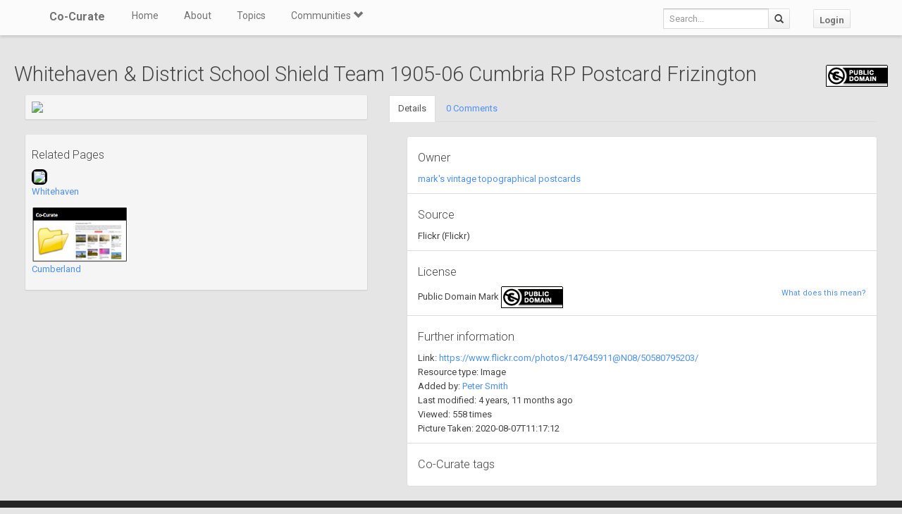

--- FILE ---
content_type: text/html; charset=utf-8
request_url: https://co-curate.ncl.ac.uk/resources/view/116379/
body_size: 6083
content:



<!DOCTYPE html>
<html lang="en">
<head>
    <meta charset="utf-8">
    <title>Whitehaven &amp; District School Shield Team 1905-06 Cumbria RP Postcard Frizington | Co-Curate</title>
    <!-- Always force latest IE rendering engine (even in intranet) & Chrome Frame -->
    <meta http-equiv="X-UA-Compatible" content="IE=edge,chrome=1"/>
    <meta name="viewport" content="width=device-width, initial-scale=1.0">
    
    <meta name="keywords" content="">
    <meta name="author" content="">

    <!-- jQuery (necessary for Bootstrap's JavaScript plugins) -->
    <script src="https://ajax.googleapis.com/ajax/libs/jquery/1.11.0/jquery.min.js"></script>
    <script src="//ajax.googleapis.com/ajax/libs/jqueryui/1.10.4/jquery-ui.min.js"></script>
    <script src="/static/js/jquery.cookie.js" type="text/javascript"></script>
    <!-- Include all compiled plugins (below), or include individual files as needed -->
    <script src="/static/bootstrap/js/bootstrap.min.js"></script>

    
    

    <!-- new design layout -->
    <link href="/static/bootstrap/css/bootstrap.min.css" rel="stylesheet">
    <link href='//fonts.googleapis.com/css?family=Roboto:400,300,700' rel='stylesheet' type='text/css'>
    <link rel="stylesheet" href="/static/css/font-awesome.min.css">
    <!--[if IE 7]>
    <link rel="stylesheet" href="/static/css/font-awesome-ie7.min.css">
    <![endif]-->
    <link href="/static/css/bootplus.css" rel="stylesheet">
    <link href="/static/css/bootplus-responsive.css" rel="stylesheet">
    <link href="/static/css/sl-slide.css" rel="stylesheet">

    <!-- Bootstrap -->
    <link rel="stylesheet" href="//ajax.googleapis.com/ajax/libs/jqueryui/1.10.4/themes/smoothness/jquery-ui.css"/>
    <link rel="stylesheet" type="text/css" href="/static/DataTables/media/css/dataTables.bootstrap.css">

    <!-- Add fancyBox css -->
    <link rel="stylesheet" href="/static/fancybox/jquery.fancybox.css" type="text/css" media="screen"/>
    <link rel="stylesheet" href="/static/fancybox/helpers/jquery.fancybox-buttons.css" type="text/css"
          media="screen"/>
    <link rel="stylesheet" href="/static/fancybox/helpers/jquery.fancybox-thumbs.css" type="text/css"
          media="screen"/>

    <link href="/static/owl-carousel/owl.carousel.css" rel="stylesheet">
    <link href="/static/owl-carousel/owl.theme.css" rel="stylesheet">

    <link href="/static/select2/select2.css" rel="stylesheet">


    <link href="/static/dynatree/skin/ui.dynatree.css" rel="stylesheet" type="text/css" id="skinSheet">

    <link rel="stylesheet" type="text/css" href="/static/fluent_comments/css/ajaxcomments.css"/>
    <!-- Custom styles for this template -->
    <link href="/static/css/local_css.css" rel="stylesheet">


    <!-- HTML5 Shim and Respond.js IE8 support of HTML5 elements and media queries -->
    <!-- WARNING: Respond.js doesn't work if you view the page via file:// -->
    <!--[if lt IE 9]>
    <script src="https://oss.maxcdn.com/libs/html5shiv/3.7.0/html5shiv.js"></script>
    <script src="https://oss.maxcdn.com/libs/respond.js/1.4.2/respond.min.js"></script>
    <![endif]-->

    <!--[if lte IE 7]>
        <link rel="stylesheet" type="text/css" href="/static/bootstrap/css/boostrap-ie7.css" />
    <![endif]-->

    <meta name="google-site-verification" content="FVGFzl4ruLRFuDWPTcgDc4hOwWEKr9IG1mrD_SeddWc" />
    
    
</head>
<body>

<header id="top" class="navbar navbar-fixed-top" role="banner">
    <div class="navbar-inner">
        <div class="container">
            <div class="navbar-header ">
                <button type="button" class="navbar-toggle" data-toggle="collapse" data-target=".navbar-collapse">
                    <span class="sr-only">Toggle navigation</span>
                    <span class="icon-bar"></span>
                    <span class="icon-bar"></span>
                    <span class="icon-bar"></span>
                </button>
                <a class="brand" href="/">Co-Curate</a>
            </div>

            <nav class="collapse navbar-collapse " role="navigation">
                <ul class="nav navbar-left">
                    <li>
                        <a href="/">Home</a>
                    </li>
                    <li>
                        <a href="/about/">About</a>
                    </li>
                    <li>
                        <a href="/topics/">Topics</a>
                    </li>
                    <li class="dropdown">
                        <a href="#" class="dropdown-toggle" data-toggle="dropdown">Communities <span
                                class="glyphicon glyphicon-chevron-down"></span></a>
                        
                            <ul class="dropdown-menu">
    
    <li><a href="/communities/9/view/">Co-Curate</a></li>
    
    <li><a href="/communities/10/view/">Tyneside Irish Cultural Society</a></li>
    
    <li role="presentation" class="divider"></li>
    <li><a href="/communities/">View All Communities</a></li>
</ul>
                        
                    </li>
                    
                </ul>
                <ul class="nav navbar-nav navbar-right">
                    <li class="hidden-sm hidden-xs">
                        <form class="navbar-form  navbar-input-group" action="/resources/add/search/">
                            <div class="form-group">
                                <input type="text" class="form-control navbar-search" name="q" placeholder="Search...">
                            </div>
                            <button class="btn btn-default" type="submit"><span
                                    class="glyphicon glyphicon-search"></span></button>
                        </form>
                    </li>
                    
                        <li><a href="/accounts/login/?next=/resources/view/116379/" class="btn btn-default">Login</a>
                        </li>
                    
                </ul>
                <!--/.nav-collapse -->
            </nav>
            <!--/.container -->
        </div>
        <!--/.navbar-inner -->
    </div>
</header>





<div class="container-fluid" id="main_content">
    
    
    <h2>
        Whitehaven &amp; District School Shield Team 1905-06 Cumbria RP Postcard Frizington
        <span style="float:right;"><a title="Public Domain Mark" target="_blank" href="https://creativecommons.org/publicdomain/mark/1.0/"><img src="https://licensebuttons.net/p/mark/1.0/88x31.png"/></a></span>
    </h2>
        <div class="col-md-5">
            <div class="well well-sm">
             
                <a href="https://farm66.staticflickr.com/65535/50580795203_9071d43eb7.jpg" target="_new" title="View image in a new tab - Whitehaven &amp; District School Shield Team 1905-06 Cumbria RP Postcard Frizington"><img src="https://farm66.staticflickr.com/65535/50580795203_9071d43eb7_z.jpg" class="img-responsive center-block"/></a>
            
            </div>
            
            
                <div class="well well-sm">
                <h4>Related Pages</h4>
                
                    <p>
                    
                        <a href="/whitehaven/" title="Whitehaven" class="open_in_parent">
                        <img src="https://s0.geograph.org.uk/geophotos/04/04/75/4047576_a5a9f5d2.jpg" height="80" style="height: 80px; border: 3px solid #000; border-radius: 7px;">
                        </a>
                    
                    <br><a href="/whitehaven/" title="Whitehaven" class="open_in_parent">Whitehaven</a>
                    </p>
                
                    <p>
                    
                        <a href="/cumberland1/" title="Cumberland" class="open_in_parent">
                        <img src="/static/img/CoCurate_Page.png" height="80" style="height: 80px; height: 80px;">
                        </a>
                    
                    <br><a href="/cumberland1/" title="Cumberland" class="open_in_parent">Cumberland</a>
                    </p>
                
                </div>
            
        </div>
        <div class="col-md-7">
            <ul class="nav nav-tabs">
                <li class="active"><a href="#details" data-toggle="tab">Details</a></li>
                <li><a href="#comment_thread" data-toggle="tab">0 Comments</a></li>

                
            </ul>
            <div class="tab-content">
                <div class="tab-pane active" id="details">
                    <ul class="list-group">
                        
                        <li class="list-group-item">
                            <h4>Owner</h4>
                            
                                <a class="open_in_parent" href="https://www.flickr.com/photos/147645911@N08/">
                                mark&#x27;s vintage topographical postcards
                                </a>
                            
                        </li>
                        <li class="list-group-item">
                            <h4>Source</h4>
                            
                                Flickr
                            
                            (Flickr)
                        </li>

                        <li class="list-group-item">
                            <h4>License</h4>

                            <small style="float: right"><a href="/licenses/">What does this mean?</a></small>
                            
                                
                                    Public Domain Mark <a title="Public Domain Mark" target="_blank" href="https://creativecommons.org/publicdomain/mark/1.0/"><img src="https://licensebuttons.net/p/mark/1.0/88x31.png"/></a>
                                
                            

                        </li>
                        <li class="list-group-item">
                            <h4>Further information</h4>
                             
                                Link: <a class="open_in_parent" href="https://www.flickr.com/photos/147645911@N08/50580795203/" target="_blank">https://www.flickr.com/photos/147645911@N08/50580795203/</a><br/>
                            
                            Resource type: Image<br/>
                            Added by:
                                <a class="open_in_parent" href="/core/profile/371/">Peter Smith</a><br/>
                            Last modified: 4 years, 11 months ago<br/>
                            Viewed: 558 times<br/>
                            Picture Taken: 2020-08-07T11:17:12
                        </li>
                        <li class="list-group-item">
                            <h4>Co-Curate tags</h4>
                            <div id="resource_tags"></div>
                            
                        </li>
                    </ul>
                </div>
                <div class="tab-pane" id="comment_thread">
                    
<h3>Comments</h3>
<p>Add a comment or share a memory.</p>



<div id="comments-None" data-object-id="None" class="comments  empty">
    
</div>



    <a href="/core/accounts/login/" target="_parent">Login</a> to add a comment. <a href="/signup/">Sign-up</a> if you don't already have an account.

                </div>

                
            </div>
        </div>
    <div class="clearfix"></div>


</div>

    <!-- /.container -->
    <section id="bottom" class="main">
        <!--Container-->
        <div class="container">
            <div class="row">
                <div class="col-sm-4">
                    <h4>ABOUT US</h4>
                    Co-Curate is a project which brings together online collections, museums, universities, schools
                    and community groups to make and re-make stories and images from North East England and Cumbria.
                    Co-Curate
                    is a trans-disciplinary project that will open up 'official' museum and 'un-officia'l co-created
                    community-based collections and archives through innovative collaborative approaches using
                    social media and open archives/data.
                </div>
                <div id="tweets" class="col-sm-3">
                    <h4>QUICK LINKS</h4>
                    <div>
                        <ul class="list-unstyled">
                            <li><a href="/">Home</a></li>
                            <li><a href="/about/">About Us</a></li>
                            <li><a href="/help/">Support</a></li>
                            <li><a href="/terms/">Terms of Use</a></li>
                            <li><a href="/privacy-policy/">Privacy Policy</a></li>
                            <li><a href="/copyright/">Copyright</a></li>
                            <li><a href="/core/latest/">Blog</a></li>
                        </ul>
                    </div>
                </div>
                <!--Important Links-->
                
                    <div class="col-sm-5">
                        <div class="row">
                            <h4>LATEST SHARED RESOURCES</h4>
                            
                                <div class="col-lg-3 col-md-4 col-xs-6 thumb">
                                    <a class="fancy_popup_resource fancybox.iframe"
                                       href="/resources/view/139564/">
                                        
                                            <img src="/static/img/CoCurate_Page.png"
                                                 title="Pittington Hallgarth - Conservation Area Appraisal, December 2009"/>
                                        
                                    </a>
                                </div>
                            
                                <div class="col-lg-3 col-md-4 col-xs-6 thumb">
                                    <a class="fancy_popup_resource fancybox.iframe"
                                       href="/resources/view/139563/">
                                        
                                            <img src="/static/img/CoCurate_Page.png"
                                                 title="Hallgarth Manor Hotel - List Entry"/>
                                        
                                    </a>
                                </div>
                            
                                <div class="col-lg-3 col-md-4 col-xs-6 thumb">
                                    <a class="fancy_popup_resource fancybox.iframe"
                                       href="/resources/view/45144/">
                                        
                                            <img src="http://s0.geograph.org.uk/photos/41/05/410561_23385ea0.jpg"
                                                 title="Hallgarth Manor Hotel"/>
                                        
                                    </a>
                                </div>
                            
                                <div class="col-lg-3 col-md-4 col-xs-6 thumb">
                                    <a class="fancy_popup_resource fancybox.iframe"
                                       href="/resources/view/139562/">
                                        
                                            <img src="https://s0.geograph.org.uk/geophotos/07/68/00/7680065_10d34a2b.jpg"
                                                 title="Hallgarth Hotel"/>
                                        
                                    </a>
                                </div>
                            
                                <div class="col-lg-3 col-md-4 col-xs-6 thumb">
                                    <a class="fancy_popup_resource fancybox.iframe"
                                       href="/resources/view/139201/">
                                        
                                            <img src="https://farm66.staticflickr.com/65535/55042154442_ab031a6f56_z.jpg"
                                                 title="Hadrian&#x27;s Wall Cross-section diagram"/>
                                        
                                    </a>
                                </div>
                            
                                <div class="col-lg-3 col-md-4 col-xs-6 thumb">
                                    <a class="fancy_popup_resource fancybox.iframe"
                                       href="/resources/view/139561/">
                                        
                                            <img src="/static/img/CoCurate_Page.png"
                                                 title="Durham City Conservation Area - Executive Summary July 2016"/>
                                        
                                    </a>
                                </div>
                            
                                <div class="col-lg-3 col-md-4 col-xs-6 thumb">
                                    <a class="fancy_popup_resource fancybox.iframe"
                                       href="/resources/view/42290/">
                                        
                                            <img src="/static/img/CoCurate_Page.png"
                                                 title="Annfield Plain Conservation Area Character Appraisal (PDF)"/>
                                        
                                    </a>
                                </div>
                            
                                <div class="col-lg-3 col-md-4 col-xs-6 thumb">
                                    <a class="fancy_popup_resource fancybox.iframe"
                                       href="/resources/view/139535/">
                                        
                                            <img src="https://s0.geograph.org.uk/geophotos/01/19/21/1192109_62dda586.jpg"
                                                 title="Bottom of the Trough"/>
                                        
                                    </a>
                                </div>
                            
                        </div>
                    </div>
                
                <!--/row-->
            </div>
            <!--/container-->
        </div>
    </section>


    <footer id="footer">
        <div class="container">
            <div class="row">
                <div class="col-sm-6">
                    
                    <a id="gototop" class="gototop pull-right" href="#">
                        <i class="glyphicon glyphicon-chevron-up"></i>
                    </a>
                </div>
                <div class="col-sm-6">
                    <div class="pull-right text-muted">
                        Powered by <a href="/ltsu/" target="_blank">LTSU</a>
                    </div>
                </div>
            </div>
        </div>
    </footer>




<!-- eldarion-ajax libraries -->
<script src="/static/eldarion-ajax/js/polyfills.js"></script>
<script src="/static/eldarion-ajax/js/eldarion-ajax-core.js"></script>
<script src="/static/eldarion-ajax/js/eldarion-ajax-handlers.js"></script>
<!-- /. end of eldarion libraries -->
<script src="/static/js/jquery.masonry.min.js"></script>
<script src="/static/js/imagesloaded.pkgd.min.js"></script>

<script src="/static/dynatree/jquery.dynatree.js" type="text/javascript"></script>

<!-- Add DataTables js -->
<script type="text/javascript" src="/static/DataTables/media/js/jquery.dataTables.min.js"></script>
<script type="text/javascript" language="javascript"
        src="/static/DataTables/media/js/dataTables.bootstrap.js"></script>


<!-- Add fancyBox js -->
<script type="text/javascript" src="/static/fancybox/jquery.fancybox.pack.js"></script>
<script type="text/javascript" src="/static/fancybox/helpers/jquery.fancybox-buttons.js"></script>
<script type="text/javascript" src="/static/fancybox/helpers/jquery.fancybox-media.js"></script>
<script type="text/javascript" src="/static/fancybox/helpers/jquery.fancybox-thumbs.js"></script>
<script type="text/javascript" src="/static/fluent_comments/js/ajaxcomments.js"></script>
<script type="text/javascript" src="/static/owl-carousel/owl.carousel.js"></script>
<script type="text/javascript" src="/static/select2/select2.min.js"></script>

<script type="text/javascript">
    jQuery("#resource_container").imagesLoaded(function () {
        jQuery.when(jQuery('#resource_container').masonry({
            itemSelector: '.item',
            gutter: 10
        })).then(function () {
            jQuery("#resource_container #loading").hide();
        });
    });

    //$(function () {
    // attach fancybox to any elements which have class fancybox
    $(".fancy_popup").fancybox({
        fitToView: false,
        width: '80%',
        height: '80%',
        autoSize: false,
        closeClick: false,
        openEffect: 'none',
        closeEffect: 'none',
        afterClose: function () {
            parent.location.reload(true);
        }
    });

    // attach fancybox to any elements which have class fancybox
    $(".fancy_popup_resource").fancybox({
        fitToView: false,
        width: '80%',
        height: '80%',
        autoSize: false,
        closeClick: false,
        openEffect: 'none',
        closeEffect: 'none'
    });
    //});

    // hide the header and footer if in iframe
    if (top != self) {
        jQuery('.navbar').hide();
        jQuery('footer').hide();
        jQuery('#bottom').hide();
        jQuery('#main_content').css('padding-top', 0);
        jQuery('body').css('background-color', '#fff');
    }
</script>


<!-- Google Analytics tag (gtag.js) -->
<script async src="https://www.googletagmanager.com/gtag/js?id=G-H3M8XTZ21P"></script>
<script>
  window.dataLayer = window.dataLayer || [];
  function gtag(){dataLayer.push(arguments);}
  gtag('js', new Date());
  gtag('config', 'G-H3M8XTZ21P');
</script>



    <script type="text/javascript">
        $(document).ready(function () {
            load_resource_tags();
        })

        function load_resource_tags() {
            $.getJSON("/resources/tags/116379/", function (data) {
                var $tag_container = $('<div />');

                $.each(data, function (i, item) {
                    $tag_container.append($('<a />').attr({
                        'href': item.url,
                        'class': 'open_in_parent'
                    }).html($('<span />').attr({'class': 'label label-primary', 'id': 'tag_' + item.id}).text(item.text)));

                    if (!item.locked) {
                        $tag_container.append($('<a />').attr({
                            'class': 'remove_tag',
                            'data-connection_id': item.id,
                            'href': item.remove_url}).html($('<span />').attr({'class': 'glyphicon glyphicon-remove'})));
                    }
                    $tag_container.append(' &nbsp;')
                });
                $('#resource_tags').html($tag_container);
            });
        }

        $("#tags").select2({
            placeholder: "Search for a topic",
            minimumInputLength: 2,
            multiple: true,
            closeOnSelect: false,
            ajax: { // instead of writing the function to execute the request we use Select2's convenient helper
                url: "/resources/add_node_autocomplete/?resource_id=116379",
                dataType: 'json',
                quietMillis: 500,
                data: function (term, page) {
                    return {
                        term: term // search term
                    };
                },
                results: function (data, page) { // parse the results into the format expected by Select2.
                    // since we are using custom formatting functions we do not need to alter the remote JSON data
                    return { results: data.items };
                },
                cache: true
            },
            formatResult: function (item) {
                // format the select 2 dropdown
                return "<div data_object_id=\"" + item.object_id + "\" data_object_type_id=\"" + item.object_type_id + "\" data_node_id=\"" + item.node_id + "\" id=\"" + item.id + "\">" + item.text + "</div>";
            },
            formatSelection: function (item, container) {
                $('<a class="selected-info" data-url="/' + item.slug + '/">' + item.text + '</a>')
                        .appendTo(container)
                        .mousedown(function (e) {
                            e.stopPropagation();
                        })
                        .click(function (e) {
                            e.preventDefault();
                            window.parent.location = $(this).data("url");
                        });
            }
        });

        $("#tags").on("select2-selecting", function (e) {
            // add the selected tag
            $.ajax({
                url: "/resources/add/search/save/?object_id=116379&object_type_id=20&node_id=" + e.val
            }).done(function(html) {
               load_resource_tags();
                // clear the selection
                $("#tags").select2("val", "");
                // remove the focus from the select2 box so we see the placeholder text
                $(':focus').blur();
            });
        
        });


















































































































        $(document).on('click', '#favourite-btn', function(e) {
            e.preventDefault();
            var el = $(this);
            var url = el.attr('href');

            $.ajax({
                url: url
            }).done(function(data) {
               el.toggleClass('btn-success').html(data);
            });
        });

        $(document).on('click', '.remove_tag', function(e) {
            e.preventDefault();
            var el = $(this);
            var url = el.attr('href');

            $.ajax({
                url: url
            })
            .done(function(html) {
                load_resource_tags();
            });
         });

        $(document).on('click', '.open_in_parent', function(e) {
            // redirect parent rather then colorbox
            e.preventDefault();
            window.parent.location = $(this).attr('href');
        });

        $(document).ready(function() {
            $('a[id="remove_resource"]').on('click', function(e){
                e.preventDefault();
                var r = confirm("Are you sure?");
                if (r == true) {
                    $.get(this.href, function( data ) {
                        parent.location.reload(true);
                    });
                }
            });
        });

    </script>


</body>
</html>
